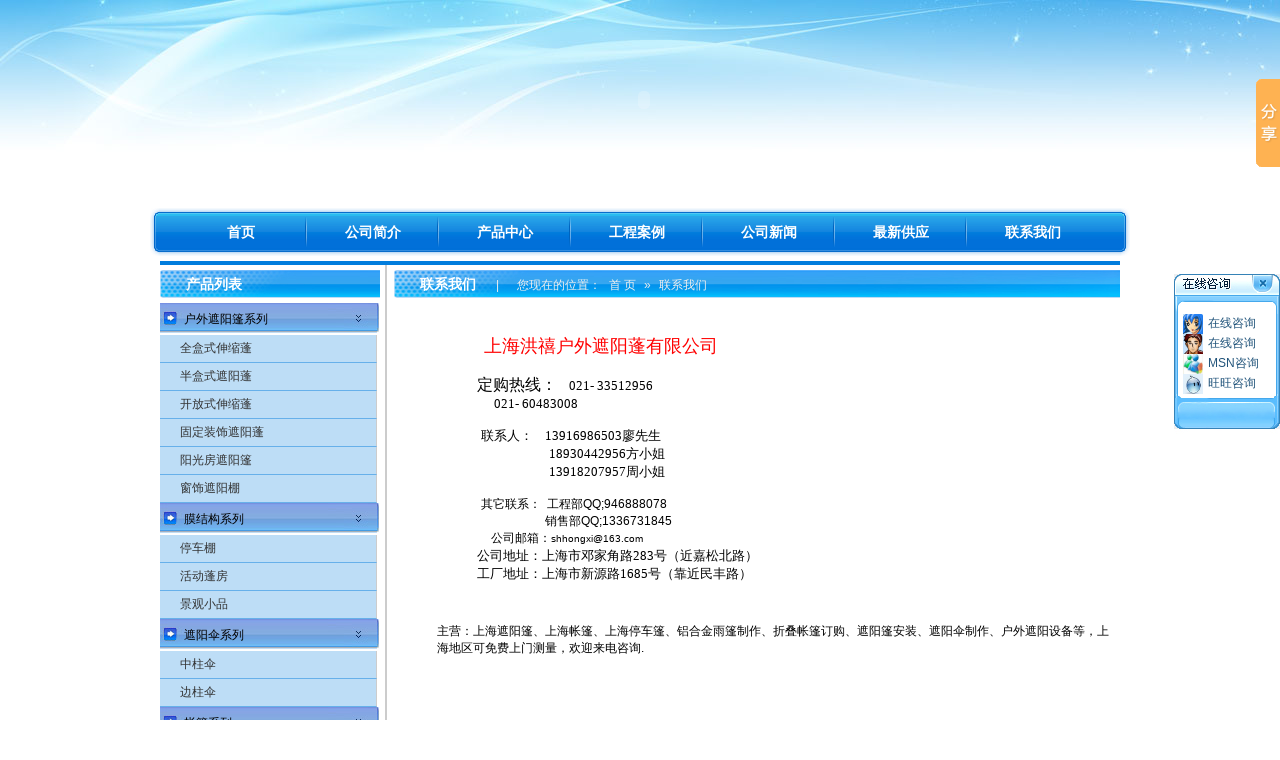

--- FILE ---
content_type: text/html; charset=utf-8
request_url: http://shhongxi.com/Contact.aspx
body_size: 6553
content:


<!DOCTYPE html PUBLIC "-//W3C//DTD XHTML 1.0 Transitional//EN" "http://www.w3.org/TR/xhtml1/DTD/xhtml1-transitional.dtd">

<html xmlns="http://www.w3.org/1999/xhtml" >
<head >
   <title>定做雨蓬-帐篷-浦东雨篷|嘉定遮阳篷｜上海遮阳蓬｜上海停车棚定制——上海洪禧雨篷厂</title>
  <meta name="description" content="洪禧（上海）雨蓬厂主营：雨蓬/遮阳篷/停车棚/膜结构车篷/帐篷/制作、安装及销售。我们提供雨蓬设计、上海雨篷报价、帐篷印刷、广告帐篷加工、遮阳伞定做、休闲伞 停车棚施工...等户外遮阳篷产品加工定制及以旧换新服务。联系电话：021-33512956 " />
  <script src="Scripts/sdmenu1.js" type="text/javascript"></script>
<link href="style/main.css" rel="stylesheet" type="text/css" />
 
</head>
<body>
    <form method="post" action="./Contact.aspx" id="form1">
<div class="aspNetHidden">
<input type="hidden" name="__VIEWSTATE" id="__VIEWSTATE" value="/wEPDwUKLTg2NzM3OTc2OGRkoeyJZMlJJYLK7Mcv664jD++RMTrsjEV6nmS8xkp9yIg=" />
</div>

<div class="aspNetHidden">

	<input type="hidden" name="__VIEWSTATEGENERATOR" id="__VIEWSTATEGENERATOR" value="CD2448B2" />
</div>
   
<div id="top">
<div>
 
 
    <object classid="clsid:D27CDB6E-AE6D-11cf-96B8-444553540000" codebase="  http://download.macromedia.com/pub/shockwave/cabs/flash/swflash.cab#version=7,0,19,0" width="998" height="200">
      <param name="movie" value="images/banner4.swf" />
      <param name="quality" value="high" />
      <embed src="images/banner4.swf" quality="high" pluginspage="  http://www.macromedia.com/go/getflashplayer" type="application/x-shockwave-flash" width="998" height="200"></embed>
    </object>
  </div>
</div>
        
<!--nav,start-->
<div class="menu_navcc">
<div class="menu_nav clearfix">
<ul class="nav_content">
 


<li><a href="default.aspx" title="首页"><span>首页</span></a></li>
<li><a href="About.aspx" title="公司简介"><span>公司简介</span></a></li>
<li><a href="products.aspx" title="产品介绍"><span>产品中心</span></a></li>
<li><a href="project.aspx" title="工程案例"><span>工程案例</span></a></li>
<li><a href="newslist.aspx" title="公司新闻"><span>公司新闻</span></a></li>
<li><a href="Message.aspx" title="最新供应"><span>最新供应</span></a></li>
<li style="background:none"><a href="Contact.aspx" title="联系我们"><span>联系我们</span></a></li>



</ul>
<div class="menu_nav_right">
</div>
</div>
</div>
<!--nav,end-->

<div class="blank5"></div>
<div class="content_inner">
 
 
    
 
 <script type="text/javascript">
	// <![CDATA[
	var myMenu;
	window.onload = function() {
		myMenu = new SDMenu("my_menu");
		myMenu.init();
	};
	// ]]>
	</script>
 <div style=" margin:auto;" id="my_menu" class="sdmenu">
        <p class="con_title">产品列表</p>
        
        <div>
        <span style="cursor:hand">  <a href="#">户外遮阳篷系列</a>   </span>
         
            
       <a href="ProductList.aspx?one=16&two=17"  >  全盒式伸缩蓬</a>
             
       <a href="ProductList.aspx?one=16&two=48"  >  半盒式遮阳蓬</a>
             
       <a href="ProductList.aspx?one=16&two=46"  >  开放式伸缩蓬</a>
             
       <a href="ProductList.aspx?one=16&two=65"  >  固定装饰遮阳蓬</a>
             
       <a href="ProductList.aspx?one=16&two=38"  >  阳光房遮阳篷</a>
             
       <a href="ProductList.aspx?one=16&two=37"  >  窗饰遮阳棚</a>
          
        
        </div>
            
       
       
        <div>
        <span style="cursor:hand">  <a href="#">膜结构系列</a>   </span>
         
            
       <a href="ProductList.aspx?one=7&two=67"  >  停车棚</a>
             
       <a href="ProductList.aspx?one=7&two=45"  >  活动蓬房</a>
             
       <a href="ProductList.aspx?one=7&two=44"  >  景观小品</a>
          
        
        </div>
            
       
       
        <div>
        <span style="cursor:hand">  <a href="#">遮阳伞系列</a>   </span>
         
            
       <a href="ProductList.aspx?one=23&two=31"  >  中柱伞</a>
             
       <a href="ProductList.aspx?one=23&two=32"  >  边柱伞</a>
          
        
        </div>
            
       
       
        <div>
        <span style="cursor:hand">  <a href="#">帐篷系列</a>   </span>
         
            
       <a href="ProductList.aspx?one=25&two=50"  >  HXCK-01</a>
             
       <a href="ProductList.aspx?one=25&two=43"  >  HXHG-02</a>
             
       <a href="ProductList.aspx?one=25&two=42"  >  HXJZ-03</a>
             
       <a href="ProductList.aspx?one=25&two=41"  >  HXPT-06</a>
             
       <a href="ProductList.aspx?one=25&two=40"  >  HXPT-07</a>
             
       <a href="ProductList.aspx?one=25&two=39"  >  帐篷参考图样</a>
          
        
        </div>
            
       
       
        <div>
        <span style="cursor:hand">  <a href="#">户外休闲系列</a>   </span>
         
            
       <a href="ProductList.aspx?one=59&two=60"  >  木制桌椅</a>
             
       <a href="ProductList.aspx?one=59&two=68"  >  编藤桌椅</a>
             
       <a href="ProductList.aspx?one=59&two=69"  >  塑料桌椅</a>
          
        
        </div>
            
       
       
   </div>
   
   <div class="right_bar">
      <div class="con_title">联系我们<span class="con_tip f12">|&nbsp;&nbsp;&nbsp;&nbsp;&nbsp;&nbsp;您现在的位置：<a href="default.aspx">首 页</a>&raquo;<a href="">联系我们</a></span></div>
       <div style="text-align: left; padding-left: 20px; height: 350px; color: rgb(102,102,102); font-size: 12px">
<table class="list" cellspacing="10" cellpadding="10">
    <tbody>
        <tr class="trout">
            <td class="td_left">&nbsp;</td>
            <td class="td_right">
            <p>&nbsp;</p>
            <p>&nbsp;<span style="font-size: large"><span style="font-family: 黑体"><span style="color: red">上海洪禧户外遮阳蓬有限公司</span></span></span></p>
            <span style="font-size: larger">
            <div>&nbsp;</div>
            <div><span style="font-size: medium"><span style="color: rgb(102,102,102)"><span style="color: rgb(0,0,0)">&nbsp;&nbsp;&nbsp;&nbsp;&nbsp;&nbsp;&nbsp;&nbsp;&nbsp; 定购热线：&nbsp;&nbsp;</span></span><span style="font-family: 宋体"> <span style="font-size: small"><span style="color: rgb(0,0,0)">021- 33512956&nbsp;<br />
            </span></span></span></span><span style="font-family: 宋体"><span style="font-size: medium"><span style="font-size: small"><span style="color: rgb(0,0,0)">&nbsp;&nbsp;&nbsp;&nbsp;&nbsp;&nbsp;&nbsp;&nbsp;&nbsp;&nbsp;&nbsp;&nbsp;&nbsp;&nbsp;&nbsp;&nbsp;&nbsp;&nbsp; 021- 60483008</span></span></span><span style="font-size: small">&nbsp;<br />
            </span></span><span style="font-size: small">&nbsp;&nbsp;&nbsp;&nbsp;&nbsp;</span></div>
            </span><span style="font-size: small">
            <div>&nbsp;&nbsp;&nbsp;&nbsp;&nbsp;&nbsp;&nbsp;&nbsp;&nbsp;&nbsp;<span id="1406533076984S" style="display: none">&nbsp;</span> <span style="color: #000000">联系人：&nbsp;&nbsp;&nbsp;<span style="font-family: 宋体">13916986503廖先生<br />
            </span>&nbsp;&nbsp;&nbsp;&nbsp;&nbsp;&nbsp;&nbsp;&nbsp;&nbsp;&nbsp;&nbsp;&nbsp;&nbsp;&nbsp;&nbsp;&nbsp;&nbsp;&nbsp;&nbsp;&nbsp;&nbsp;&nbsp;&nbsp;&nbsp;&nbsp; &nbsp; <span style="font-family: 宋体">18930442956方小姐</span></span></div>
            <div><span style="color: #000000">&nbsp;&nbsp;&nbsp;&nbsp;&nbsp;&nbsp;&nbsp;&nbsp;&nbsp;&nbsp;&nbsp;&nbsp;&nbsp;&nbsp;&nbsp;&nbsp;&nbsp;&nbsp;&nbsp;&nbsp;&nbsp;&nbsp;&nbsp;&nbsp;&nbsp;&nbsp;&nbsp; <span style="font-family: 宋体">13918207957周小姐</span></span></div>
            <div><span style="color: #000000">&nbsp;&nbsp;&nbsp;&nbsp;&nbsp;&nbsp;&nbsp;&nbsp;&nbsp;&nbsp;<br />
            &nbsp;&nbsp;&nbsp;&nbsp;&nbsp;&nbsp;&nbsp;&nbsp;&nbsp;&nbsp; <span style="font-size: 12px">其它联系：&nbsp;&nbsp;工程部QQ;946888078</span></span></div>
            <div><span style="color: #000000"><span style="font-size: 12px">&nbsp;&nbsp;&nbsp;&nbsp;&nbsp;&nbsp;&nbsp;&nbsp;&nbsp;&nbsp;&nbsp;&nbsp;&nbsp;&nbsp;&nbsp;&nbsp;&nbsp;&nbsp;&nbsp;&nbsp;&nbsp;&nbsp;&nbsp;&nbsp;&nbsp;&nbsp;&nbsp;&nbsp;&nbsp;&nbsp;&nbsp;&nbsp;&nbsp; &nbsp; 销售部QQ;1336731845</span></span></div>
            <div><span style="color: #000000"><span style="font-size: 12px">&nbsp;&nbsp;&nbsp;&nbsp;&nbsp;&nbsp;&nbsp;&nbsp;&nbsp;&nbsp;&nbsp;&nbsp;&nbsp;&nbsp;&nbsp;&nbsp; &nbsp;公司邮箱：</span></span><span style="font-size: 12px"><a style="font-size: x-small" href="mailto:shhongxi@163.com"><span style="color: #000000">shhongxi@163.com</span></a></span></div>
            <div><span style="color: #000000">&nbsp;&nbsp;&nbsp;&nbsp;&nbsp;&nbsp;&nbsp;&nbsp; &nbsp;公司地址：<span style="font-family: 隶书">上海市邓家角路283号（近嘉松北路</span><span style="font-family: 隶书">）</span></span></div>
            <div><span style="color: #000000">&nbsp;&nbsp;&nbsp;&nbsp;&nbsp;&nbsp;&nbsp;&nbsp;&nbsp; 工厂地址：<span style="font-family: 隶书">上海市新源路1685号（靠近民丰路）<br />
            &nbsp;&nbsp;&nbsp; </span></span></div>
            </span><span style="color: #000000">&nbsp;&nbsp;&nbsp;&nbsp;&nbsp;&nbsp;&nbsp;&nbsp;&nbsp;&nbsp;&nbsp;&nbsp;&nbsp;&nbsp;&nbsp;&nbsp;&nbsp;&nbsp;&nbsp;</span></td>
        </tr>
        <tr class="trout">
            <td class="td_left"><span style="color: #000000">&nbsp;</span></td>
            <td class="td_right"><span style="color: #000000">主营：</span><a href="http://www.shhongxi.com/products.aspx"><span style="color: #000000">上海遮阳篷</span></a><span style="color: #000000">、</span><a href="http://www.shhongxi.com/ProductList.aspx?one=25&amp;two=39"><span style="color: #000000">上海帐篷</span></a><span style="color: #000000">、</span><a href="http://www.shhongxi.com/ProductList.aspx?one=7&amp;two=67"><span style="color: #000000">上海停车篷</span></a><span style="color: #000000">、</span><a href="http://www.shhongxi.com/ProductList.aspx?one=16&amp;two=17"><span style="color: #000000">铝合金雨篷制作</span></a><span style="color: #000000">、</span><a href="http://www.shhongxi.com/ProductList.aspx?one=25&amp;two=39"><span style="color: #000000">折叠帐篷</span></a><span style="color: #000000">订购、遮阳篷安装、</span><a href="http://www.shhongxi.com/ProductList.aspx?one=23&amp;two=31"><span style="color: #000000">遮阳伞制作</span></a><span style="color: #000000">、户外遮阳设备等，上海地区可免费上门测量，欢迎来电咨询.</span></td>
        </tr>
    </tbody>
</table>
</div>
<p>&nbsp;</p>

      <div class="blank5"></div>
   </div>
</div>
<div class="blank5"></div>
<div class="border"></div>
  
<!--nav,start-->
<div class="menu_navcc">
<div class="menu_nav clearfix">
<ul class="nav_content">
 


<li><a href="default.aspx" title="首页"><span>首页</span></a></li>
<li><a href="About.aspx" title="公司简介"><span>公司简介</span></a></li>
<li><a href="products.aspx" title="产品介绍"><span>产品中心</span></a></li>
<li><a href="project.aspx" title="工程案例"><span>工程案例</span></a></li>
<li><a href="newslist.aspx" title="公司新闻"><span>公司新闻</span></a></li>
<li><a href="Message.aspx" title="最新供应"><span>最新供应</span></a></li>
<li style="background:none"><a href="Contact.aspx" title="联系我们"><span>联系我们</span></a></li>



</ul>
<div class="menu_nav_right">
</div>
</div>
</div>
<!--nav,end-->
  
<div class="border"></div>
 
<div id="footer">
<p><span class="s1">上海洪禧装饰制品有限公司&nbsp;&nbsp;&nbsp;&nbsp;Shang Hai HongXi Outdoor leisure decoration products<br />
地址:上海市嘉定区邓家角路283号厂房（近嘉松北路博园路交叉口） <br />
电话:021-33512956 传真:021-33512956&nbsp;&nbsp;&nbsp;&nbsp;Email:shhongxi@163.com <br />
手机:13916986503&nbsp; 13918207957 </span><span class="s2"><script language="javascript" type="text/javascript" >              document.writeln("<a href='http://www.sgs.gov.cn/lz/licenseLink.do?method=licenceView&entyId=20120302151551766'target='_blank'><img src='icon.gif' border=0></a>")</script></span></p>
<p><span style="font-family: arial, Verdana, Tahoma, 宋体; text-align: center;">网站备案号：</span><a href="https://beian.miit.gov.cn/">沪ICP备10038245号-2</a></p>
</div>

<DIV id="STATICMENU" style="Z-INDEX:999; right:30px; VISIBILITY: visible; WIDTH: 76px; POSITION: absolute;TOP:274px; HEIGHT: 203px">
  <table width="100" border="0" cellspacing="0" cellpadding="0">
    <tr>
      <td colspan="3" style="width:106px; height:40px; background-image:url(images/QQ_3.jpg);">
      <div style="position:absolute; width:22px; height:21px; right:-25px; cursor:pointer; top:0px;" onClick="gogo();" title="点击关闭该滚动窗口！"></div></td>
    </tr>
    <tr>
      <td width="4" height="78" background="images/QQ_8.gif"></td>
      <td width="98" align="center"><TABLE cellSpacing=0 cellPadding=3 width="100%" bgColor=#ffffff>
          <TBODY>
            <TR>
              <TD width="30%"><DIV align=center><IMG src="images/57_m.gif" width=20 height=20></DIV></TD>
              <TD width="70%"> <a href=" http://sighttp.qq.com/cgi-bin/check?sigkey=c5364421ae2e06ff0d23ea78d3c94e070121be008f3a7f62cd38a0608a9df8a2"; target=_blank; onclick="var tempSrc=' http://sighttp.qq.com/wpa.js?rantime='+Math.random()+'&sigkey=c5364421ae2e06ff0d23ea78d3c94e070121be008f3a7f62cd38a0608a9df8a2';var oldscript=document.getElementById('testJs');var newscript=document.createElement('script');newscript.setAttribute('type','text/javascript'); newscript.setAttribute('id', 'testJs');newscript.setAttribute('src',tempSrc);if(oldscript == null){document.body.appendChild(newscript);}else{oldscript.parentNode.replaceChild(newscript, oldscript);}return false;">             
在线咨询 </a></TD>
            </TR>
              <TR>
              <TD width="30%"><DIV align=center><IMG src="images/74_m.gif" width=20 height=20></DIV></TD>
             
              <TD width="70%"><A href="http://wpa.qq.com/msgrd?V=1&Uin=1394711281&Menu=no" target=_blank>在线咨询</A></TD>
            </TR>
            <TR>
              <TD><DIV align=center><IMG src="images/msn.jpg" width=20 height=20></DIV></TD>
              <TD> <a href="msnim:chat?contact=shhongxi@hotmail.com" tareget="_blank">MSN咨询</a>  </TD>
            </TR>
            <TR>
              <TD><DIV align=center><IMG src="images/ww.jpg" width=20 height=20></DIV></TD>
              <TD> <a target="_blank" href="http://amos.im.alisoft.com/msg.aw?v=2&uid=hongxi5886&site=cntaobao&s=2&charset=utf-8" >旺旺咨询</a></TD>
            </TR>
          
          </TBODY>
        </TABLE></td>
      <td width="4" background="images/QQ_7.gif"></td>
    </tr>
    <tr>
      <td colspan="3"><img src="images/QQ_12.jpg" width="106" height="44"/></td>
    </tr>
    <tr>
    <td style="display:none">
     <script  type="text/ecmascript" src="http://s11.cnzz.com/stat.php?id=2188904&web_id=2188904" language="JavaScript"></script>
    </td>
    </tr>
  </table>
<script language="javascript" type="text/javascript">
<!--
var stmnGAP1=70;
var stmnGAP2=100;
var stmnBASE=70;
var stmnActivateSpeed=200;
var stmnScrollSpeed=10;
var stmnTimer;
function RefreshStaticMenu()
{
	var stmnStartPoint,stmnEndPoint,stmnRefreshTimer;	
	stmnStartPoint=parseInt(STATICMENU.style.top,10);	
	stmnEndPoint=document.documentElement.scrollTop+stmnGAP2;	
	if(stmnEndPoint<stmnGAP1)stmnEndPoint=stmnGAP1;	
	stmnRefreshTimer=stmnActivateSpeed;	
	if(stmnStartPoint!=stmnEndPoint){
		stmnScrollAmount=Math.ceil(Math.abs(stmnEndPoint-stmnStartPoint)/15);		
		STATICMENU.style.top=parseInt(STATICMENU.style.top,10)+((stmnEndPoint<stmnStartPoint)?-stmnScrollAmount:
		stmnScrollAmount);		
		stmnRefreshTimer=stmnScrollSpeed;		
	}
	stmnTimer=setTimeout("RefreshStaticMenu();",stmnRefreshTimer);	
}
STATICMENU.style.top=document.documentElement.scrollTop+stmnBASE;
RefreshStaticMenu();
//-->
function gogo(){
	 
	 document.getElementById("STATICMENU").style.display='none';	
}
</script>
 <script type="text/javascript" language="javascript">
<!--
document.onkeydown = function()
 {
          if(event.keyCode==116) {
          event.keyCode=0;
          event.returnValue = false;
          }
}
document.oncontextmenu = function() {event.returnValue = false;}
-->
</script>
</DIV>
 <!-- Baidu Button BEGIN -->
<script type="text/javascript" id="bdshare_js" data="type=slide&amp;img=0&amp;pos=right&amp;uid=6212702" ></script>
<script type="text/javascript" id="bdshell_js"></script>
<script type="text/javascript">
var bds_config={"bdTop":21};
document.getElementById("bdshell_js").src = "http://bdimg.share.baidu.com/static/js/shell_v2.js?cdnversion=" + Math.ceil(new Date()/3600000);
</script>
<!-- Baidu Button END -->
 


    </form>
</body>
</html>


--- FILE ---
content_type: text/css
request_url: http://shhongxi.com/style/main.css
body_size: 2211
content:
@charset "utf-8";
body{font:12px arial,Verdana,Tahoma,"宋体";background:url(../images/big_bg.jpg) no-repeat center top}
*{padding:0px;margin:0px;}
* li{list-style:none;}
a{text-decoration:none;color:#20537a;}
a:hover{text-decoration:underline;}
.clearfix:after {
    content: "\0020";
    display: block;
    height: 0;
    clear: both;
}
.clearfix {
    _zoom: 1;
}
*+html .clearfix {
	overflow:auto;
}
.blank5{ height:5px;clear:both;display:block;line-height:1px;font-size:1px;margin:0 auto;}
.blank10{ height:10px;clear:both;display:block;line-height:1px;font-size:1px;margin:0 auto;}
.blank20{ height:20px;clear:both;display:block;line-height:1px;font-size:1px;margin:0 auto;}


#top{width:990px;margin:0 auto;overflow:hidden!important;overflow:visible;_height:1%; text-align:center; }
#top .logo{float:left;padding-left:10px;}
#top .banner{float:right;padding-top:4px;width:830px;height:118px;background:url(../images/banner_bg1.png) no-repeat left 4px}
.menu_navcc{width:980px; margin:0 auto;}
.menu_nav{width:980px;height:48px;background:url(../images/nav_bg.gif) repeat-x;float:left;margin-top:8px;}
.menu_nav .nav_content{padding-left:25px;background:url(../images/nav_l_bg.gif) no-repeat;float:left;}
.menu_nav .nav_content li{width:88px;height:48px;padding:0 22px;background:url(../images/nav_li_right.gif) no-repeat right center;float:left;line-height:48px;text-align:center;font-size:14px;font-weight:bold;}
.menu_nav .nav_content li a{color:#fff;width:88px;height:48px;display:block;}
.menu_nav .nav_content li.current{line-height:37px;}
.menu_nav .nav_content li.current a,.menu_nav .nav_content li a:hover{width:88px;height:48px;background:url(../images/nav_li_current.gif) no-repeat;display:block;color:#fff;}
.menu_nav .nav_content li a:hover{background:url(../images/nav_li_hover.gif) no-repeat;line-height:37px;text-decoration:none;height:48px;}
.menu_nav_right{padding-right:20px;background:url(../images/nav_r_bg.gif) no-repeat right top;float:right;padding-top:13px;height:23px;padding-bottom:12px;}
.content{width:960px;margin:0 auto;height:435px;clear:both;margin-bottom:5px;padding:2px 0}
.border{border-bottom:5px solid #017DDD;line-height:1px;font-size:1px;width:960px;margin:0 auto;clear:both;}

.content_inner{background:url(../images/con_bg.gif) repeat-y -30px top;width:960px;margin:0 auto;overflow:hidden;clear:both;border-top:4px solid #017DDD;padding-top:5px;overflow:hidden!important;overflow:visible;_height:1%;}
div.sdmenu {
	FONT-SIZE: 12px;WIDTH: 220px; COLOR: #BDDDF6; FONT-FaMILY: arial, sans-serif;overflow:hidden;float:left;}
div.sdmenu div {
	BaCKGROUND:url(../images/title.jpg) no-repeat left top; OVERFLOW: hidden;
	width:220px;display:block;
}
div.sdmenu div:unknown {
	width:220px;
}
div.sdmenu div.collapsed {
	HEIGHT: 30px;width:220px;
	
}
div.sdmenu div SPaN {
 DISPLaY: block; PaDDING-LEFT: 4px;PaDDING-BOTTOM:7px; CURSOR:pointer; COLOR: #000; PaDDING-TOP:8px;
 background:url(../images/title_.jpg) no-repeat left top;
}

div.sdmenu div.collapsed SPaN {
 background:url(../images/title.jpg) no-repeat left top;float:left;width:220px;overflow:hidden;height:30px;
}
div.sdmenu div a {
 DISPLaY: block; BaCKGROUND: #BDDDF6; PaDDING-BOTTOM: 5px; COLOR: #333; PaDDING-TOP: 5px; BORDER-BOTTOM: #67B0EA 1px solid;TEXT-DECORaTION: none;padding-left:20px;margin-right:3px;border-right:1px solid #ccc;
}
div.sdmenu div a.current {
	BaCKGROUND: #BDDDF6;TEXT-DECORaTION: none;
}
div.sdmenu div a:hover {
	BaCKGROUND: #0077DB no-repeat right center; COLOR: #eee; TEXT-DECORaTION: none;border-right:1px solid #333;
}
div.sdmenu div SPaN a{display:inline;background:none!important;color:#000;border:0px;}
div.sdmenu div SPaN a:hover{display:inline;background:none;color:#000;border:0px;font-weight:bold}

.f12{font-size:12px!important}
.f14{font-size:14px!important}

.con_title{height:28px;font-size:14px;line-height:28px;margin-bottom:5px;background:#67B0EA url(../images/cul_title.jpg) no-repeat 0px 0px;padding:0 26px;display:block;font-weight:bold;color:#fff;}
.con_tip{font-weight:normal!important;padding-left:20px;color:#eee;}
.con_tip a{display:inline;padding:0 8px;color:#fff;color:#eee;}
.right_bar{width:726px;float:right;text-align:left;overflow:hidden}
.right_bar h2{font-size:12px;padding:0 20px; line-height:30px}
.right_bar p{display:block;padding:0 20px;text-indent:2em;line-height:22px;}


.product_list{overflow:hidden!important;overflow:visible;_height:1%;}
.product_list li{width:186px;display:inline;float:left;height:160px;margin:0px 12px 0 38px;overflow:hidden}
.product_list li img{width:182px;height:124px;display:block;border:1px solid #ccc;}
.product_list li p{line-height:26px;text-align:center;display:block; white-space:nowrap;padding:0px!important}
.product_list li a{color:#666;display:block}
.product_list li a:hover{color:#000;}
.product_list li a:hover img{border:1px solid #0076AA;margin:1px 0 0 1px}

.news_list{overflow:hidden!important;overflow:visible;_height:1%;padding:10px 30px;}
.news_list li{display:block;line-height:26px;clear:both;width:100%;float:left; font-family:"宋体";color:#333}
.news_list li a{color:#666;}
.news_list li a:hover{color:#000;background:#BDDDF6;}
.news_list li span{float:right;}

.pages{width:500px;display:block;margin:0 auto;font-family:"宋体";clear:both;padding:10px;text-align:center;color:#333;}
.pages a{padding:2px 3px;text-align:center;font-family:"宋体";margin:0 3px;float:left;display:inline;border:1px solid #999;color:#333;background:#ccc;}
.pages a:hover{border:1px solid #007BDB;color:red;text-decoration:none;background:#BDDDF6;}
.pages span{padding:2px 3px;float:left;}
.pages select{height:20px;width:40px;margin:0 3px;display:inline;float:left;}

#footer{
	 width:960px;margin:0 auto;height:84px;border-top:2px solid #999;
	 text-align:left;padding-top:5px;background:url(../images/logo_1.jpg) no-repeat 220px 5px;
	}
#footer p{line-height:18px;font-size:12px;color:#555555;font-family:"宋体";padding-left:374px;padding-top:8px}


.txt{padding:15px;display:block;}
.txt p{line-height:22px;text-indent:2em; font-family:"宋体"}

.pveiw{width:660px;margin:0 auto;text-align:center;}
.pveiw h3{font-size:14px;text-align:center; line-height:34px;}
.pveiw img{width:656px;height:396px;padding:1px;background:#ccc; border:1px solid #999;}
